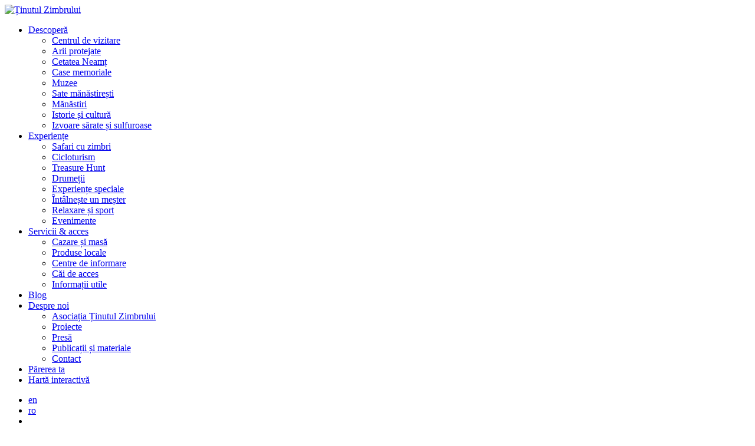

--- FILE ---
content_type: text/html; charset=UTF-8
request_url: https://www.tinutulzimbrului.ro/cazare-si-masa/pensiunea-costina/
body_size: 11862
content:
<!DOCTYPE html><html lang="ro-RO"><head><script data-no-optimize="1">var litespeed_docref=sessionStorage.getItem("litespeed_docref");litespeed_docref&&(Object.defineProperty(document,"referrer",{get:function(){return litespeed_docref}}),sessionStorage.removeItem("litespeed_docref"));</script> <meta charset="UTF-8"><title>Pensiunea Costina, Vânători Neamț - Ținutul Zimbrului</title><meta http-equiv="X-UA-Compatible" content="IE=edge"><meta name="viewport" content="width=device-width, initial-scale=1, maximum-scale=1"><link rel="apple-touch-icon" sizes="57x57" href="https://www.tinutulzimbrului.ro/wp-content/themes/tinutulzimbrului/images/apple-icon-57x57.png"><link rel="apple-touch-icon" sizes="60x60" href="https://www.tinutulzimbrului.ro/wp-content/themes/tinutulzimbrului/images/apple-icon-60x60.png"><link rel="apple-touch-icon" sizes="72x72" href="https://www.tinutulzimbrului.ro/wp-content/themes/tinutulzimbrului/images/apple-icon-72x72.png"><link rel="apple-touch-icon" sizes="76x76" href="https://www.tinutulzimbrului.ro/wp-content/themes/tinutulzimbrului/images/apple-icon-76x76.png"><link rel="apple-touch-icon" sizes="114x114" href="https://www.tinutulzimbrului.ro/wp-content/themes/tinutulzimbrului/images/apple-icon-114x114.png"><link rel="apple-touch-icon" sizes="120x120" href="https://www.tinutulzimbrului.ro/wp-content/themes/tinutulzimbrului/images/apple-icon-120x120.png"><link rel="apple-touch-icon" sizes="144x144" href="https://www.tinutulzimbrului.ro/wp-content/themes/tinutulzimbrului/images/apple-icon-144x144.png"><link rel="apple-touch-icon" sizes="152x152" href="https://www.tinutulzimbrului.ro/wp-content/themes/tinutulzimbrului/images/apple-icon-152x152.png"><link rel="apple-touch-icon" sizes="180x180" href="https://www.tinutulzimbrului.ro/wp-content/themes/tinutulzimbrului/images/apple-icon-180x180.png"><link rel="icon" type="image/png" sizes="192x192"  href="https://www.tinutulzimbrului.ro/wp-content/themes/tinutulzimbrului/images/android-icon-192x192.png"><link rel="icon" type="image/png" sizes="32x32" href="https://www.tinutulzimbrului.ro/wp-content/themes/tinutulzimbrului/images/favicon-32x32.png"><link rel="icon" type="image/png" sizes="96x96" href="https://www.tinutulzimbrului.ro/wp-content/themes/tinutulzimbrului/images/favicon-96x96.png"><link rel="icon" type="image/png" sizes="16x16" href="https://www.tinutulzimbrului.ro/wp-content/themes/tinutulzimbrului/images/favicon-16x16.png"><link rel="manifest" href="https://www.tinutulzimbrului.ro/wp-content/themes/tinutulzimbrului/manifest.json"><meta name="msapplication-TileColor" content="#000B72"><meta name="msapplication-TileImage" content="https://www.tinutulzimbrului.ro/wp-content/themes/tinutulzimbrului/images/ms-icon-144x144.png"><meta name="theme-color" content="#000B72"> <script type="litespeed/javascript" data-src="https://www.googletagmanager.com/gtag/js?id=G-R74DBB7QLN"></script> <script type="litespeed/javascript">window.dataLayer=window.dataLayer||[];function gtag(){dataLayer.push(arguments)}
gtag('js',new Date());gtag('config','G-R74DBB7QLN')</script> <meta name='robots' content='index, follow, max-image-preview:large, max-snippet:-1, max-video-preview:-1' /><link rel="alternate" href="https://www.tinutulzimbrului.ro/en/cazare-si-masa/costina-guesthouse/" hreflang="en" /><link rel="alternate" href="https://www.tinutulzimbrului.ro/cazare-si-masa/pensiunea-costina/" hreflang="ro" /><link rel="canonical" href="https://www.tinutulzimbrului.ro/cazare-si-masa/pensiunea-costina/" /><meta property="og:locale" content="ro_RO" /><meta property="og:locale:alternate" content="en_US" /><meta property="og:type" content="article" /><meta property="og:title" content="Pensiunea Costina, Vânători Neamț - Ținutul Zimbrului" /><meta property="og:description" content="Pensiunea Costina este situată la intrarea în Vânători Neamț. Pensiunea Costina este o casă frumoasă, retrasă, cu camere mari și [&hellip;]" /><meta property="og:url" content="https://www.tinutulzimbrului.ro/cazare-si-masa/pensiunea-costina/" /><meta property="og:site_name" content="Ținutul Zimbrului" /><meta property="article:modified_time" content="2022-08-10T23:43:38+00:00" /><meta property="og:image" content="https://www.tinutulzimbrului.ro/wp-content/uploads/2022/06/Costina-1.jpg" /><meta property="og:image:width" content="1920" /><meta property="og:image:height" content="1440" /><meta property="og:image:type" content="image/jpeg" /><meta name="twitter:card" content="summary_large_image" /><meta name="twitter:label1" content="Timp estimat pentru citire" /><meta name="twitter:data1" content="1 minut" /> <script type="application/ld+json" class="yoast-schema-graph">{"@context":"https://schema.org","@graph":[{"@type":"WebPage","@id":"https://www.tinutulzimbrului.ro/cazare-si-masa/pensiunea-costina/","url":"https://www.tinutulzimbrului.ro/cazare-si-masa/pensiunea-costina/","name":"Pensiunea Costina, Vânători Neamț - Ținutul Zimbrului","isPartOf":{"@id":"https://www.tinutulzimbrului.ro/#website"},"primaryImageOfPage":{"@id":"https://www.tinutulzimbrului.ro/cazare-si-masa/pensiunea-costina/#primaryimage"},"image":{"@id":"https://www.tinutulzimbrului.ro/cazare-si-masa/pensiunea-costina/#primaryimage"},"thumbnailUrl":"https://www.tinutulzimbrului.ro/wp-content/uploads/2022/06/Costina-1.jpg","datePublished":"2022-06-26T21:25:11+00:00","dateModified":"2022-08-10T23:43:38+00:00","breadcrumb":{"@id":"https://www.tinutulzimbrului.ro/cazare-si-masa/pensiunea-costina/#breadcrumb"},"inLanguage":"ro-RO","potentialAction":[{"@type":"ReadAction","target":["https://www.tinutulzimbrului.ro/cazare-si-masa/pensiunea-costina/"]}]},{"@type":"ImageObject","inLanguage":"ro-RO","@id":"https://www.tinutulzimbrului.ro/cazare-si-masa/pensiunea-costina/#primaryimage","url":"https://www.tinutulzimbrului.ro/wp-content/uploads/2022/06/Costina-1.jpg","contentUrl":"https://www.tinutulzimbrului.ro/wp-content/uploads/2022/06/Costina-1.jpg","width":1920,"height":1440},{"@type":"BreadcrumbList","@id":"https://www.tinutulzimbrului.ro/cazare-si-masa/pensiunea-costina/#breadcrumb","itemListElement":[{"@type":"ListItem","position":1,"name":"Home","item":"https://www.tinutulzimbrului.ro/"},{"@type":"ListItem","position":2,"name":"Pensiunea Costina, Vânători Neamț"}]},{"@type":"WebSite","@id":"https://www.tinutulzimbrului.ro/#website","url":"https://www.tinutulzimbrului.ro/","name":"Ținutul Zimbrului","description":"Doar un alt site web WordPress","potentialAction":[{"@type":"SearchAction","target":{"@type":"EntryPoint","urlTemplate":"https://www.tinutulzimbrului.ro/?s={search_term_string}"},"query-input":{"@type":"PropertyValueSpecification","valueRequired":true,"valueName":"search_term_string"}}],"inLanguage":"ro-RO"}]}</script> <link rel="alternate" title="oEmbed (JSON)" type="application/json+oembed" href="https://www.tinutulzimbrului.ro/wp-json/oembed/1.0/embed?url=https%3A%2F%2Fwww.tinutulzimbrului.ro%2Fcazare-si-masa%2Fpensiunea-costina%2F" /><link rel="alternate" title="oEmbed (XML)" type="text/xml+oembed" href="https://www.tinutulzimbrului.ro/wp-json/oembed/1.0/embed?url=https%3A%2F%2Fwww.tinutulzimbrului.ro%2Fcazare-si-masa%2Fpensiunea-costina%2F&#038;format=xml" /><style id='wp-img-auto-sizes-contain-inline-css' type='text/css'>img:is([sizes=auto i],[sizes^="auto," i]){contain-intrinsic-size:3000px 1500px}
/*# sourceURL=wp-img-auto-sizes-contain-inline-css */</style><link data-optimized="2" rel="stylesheet" href="https://www.tinutulzimbrului.ro/wp-content/litespeed/css/460d5a43e695063bd23113183bc6043e.css?ver=28588" /><style id='global-styles-inline-css' type='text/css'>:root{--wp--preset--aspect-ratio--square: 1;--wp--preset--aspect-ratio--4-3: 4/3;--wp--preset--aspect-ratio--3-4: 3/4;--wp--preset--aspect-ratio--3-2: 3/2;--wp--preset--aspect-ratio--2-3: 2/3;--wp--preset--aspect-ratio--16-9: 16/9;--wp--preset--aspect-ratio--9-16: 9/16;--wp--preset--color--black: #000000;--wp--preset--color--cyan-bluish-gray: #abb8c3;--wp--preset--color--white: #ffffff;--wp--preset--color--pale-pink: #f78da7;--wp--preset--color--vivid-red: #cf2e2e;--wp--preset--color--luminous-vivid-orange: #ff6900;--wp--preset--color--luminous-vivid-amber: #fcb900;--wp--preset--color--light-green-cyan: #7bdcb5;--wp--preset--color--vivid-green-cyan: #00d084;--wp--preset--color--pale-cyan-blue: #8ed1fc;--wp--preset--color--vivid-cyan-blue: #0693e3;--wp--preset--color--vivid-purple: #9b51e0;--wp--preset--gradient--vivid-cyan-blue-to-vivid-purple: linear-gradient(135deg,rgb(6,147,227) 0%,rgb(155,81,224) 100%);--wp--preset--gradient--light-green-cyan-to-vivid-green-cyan: linear-gradient(135deg,rgb(122,220,180) 0%,rgb(0,208,130) 100%);--wp--preset--gradient--luminous-vivid-amber-to-luminous-vivid-orange: linear-gradient(135deg,rgb(252,185,0) 0%,rgb(255,105,0) 100%);--wp--preset--gradient--luminous-vivid-orange-to-vivid-red: linear-gradient(135deg,rgb(255,105,0) 0%,rgb(207,46,46) 100%);--wp--preset--gradient--very-light-gray-to-cyan-bluish-gray: linear-gradient(135deg,rgb(238,238,238) 0%,rgb(169,184,195) 100%);--wp--preset--gradient--cool-to-warm-spectrum: linear-gradient(135deg,rgb(74,234,220) 0%,rgb(151,120,209) 20%,rgb(207,42,186) 40%,rgb(238,44,130) 60%,rgb(251,105,98) 80%,rgb(254,248,76) 100%);--wp--preset--gradient--blush-light-purple: linear-gradient(135deg,rgb(255,206,236) 0%,rgb(152,150,240) 100%);--wp--preset--gradient--blush-bordeaux: linear-gradient(135deg,rgb(254,205,165) 0%,rgb(254,45,45) 50%,rgb(107,0,62) 100%);--wp--preset--gradient--luminous-dusk: linear-gradient(135deg,rgb(255,203,112) 0%,rgb(199,81,192) 50%,rgb(65,88,208) 100%);--wp--preset--gradient--pale-ocean: linear-gradient(135deg,rgb(255,245,203) 0%,rgb(182,227,212) 50%,rgb(51,167,181) 100%);--wp--preset--gradient--electric-grass: linear-gradient(135deg,rgb(202,248,128) 0%,rgb(113,206,126) 100%);--wp--preset--gradient--midnight: linear-gradient(135deg,rgb(2,3,129) 0%,rgb(40,116,252) 100%);--wp--preset--font-size--small: 13px;--wp--preset--font-size--medium: 20px;--wp--preset--font-size--large: 36px;--wp--preset--font-size--x-large: 42px;--wp--preset--spacing--20: 0.44rem;--wp--preset--spacing--30: 0.67rem;--wp--preset--spacing--40: 1rem;--wp--preset--spacing--50: 1.5rem;--wp--preset--spacing--60: 2.25rem;--wp--preset--spacing--70: 3.38rem;--wp--preset--spacing--80: 5.06rem;--wp--preset--shadow--natural: 6px 6px 9px rgba(0, 0, 0, 0.2);--wp--preset--shadow--deep: 12px 12px 50px rgba(0, 0, 0, 0.4);--wp--preset--shadow--sharp: 6px 6px 0px rgba(0, 0, 0, 0.2);--wp--preset--shadow--outlined: 6px 6px 0px -3px rgb(255, 255, 255), 6px 6px rgb(0, 0, 0);--wp--preset--shadow--crisp: 6px 6px 0px rgb(0, 0, 0);}:where(.is-layout-flex){gap: 0.5em;}:where(.is-layout-grid){gap: 0.5em;}body .is-layout-flex{display: flex;}.is-layout-flex{flex-wrap: wrap;align-items: center;}.is-layout-flex > :is(*, div){margin: 0;}body .is-layout-grid{display: grid;}.is-layout-grid > :is(*, div){margin: 0;}:where(.wp-block-columns.is-layout-flex){gap: 2em;}:where(.wp-block-columns.is-layout-grid){gap: 2em;}:where(.wp-block-post-template.is-layout-flex){gap: 1.25em;}:where(.wp-block-post-template.is-layout-grid){gap: 1.25em;}.has-black-color{color: var(--wp--preset--color--black) !important;}.has-cyan-bluish-gray-color{color: var(--wp--preset--color--cyan-bluish-gray) !important;}.has-white-color{color: var(--wp--preset--color--white) !important;}.has-pale-pink-color{color: var(--wp--preset--color--pale-pink) !important;}.has-vivid-red-color{color: var(--wp--preset--color--vivid-red) !important;}.has-luminous-vivid-orange-color{color: var(--wp--preset--color--luminous-vivid-orange) !important;}.has-luminous-vivid-amber-color{color: var(--wp--preset--color--luminous-vivid-amber) !important;}.has-light-green-cyan-color{color: var(--wp--preset--color--light-green-cyan) !important;}.has-vivid-green-cyan-color{color: var(--wp--preset--color--vivid-green-cyan) !important;}.has-pale-cyan-blue-color{color: var(--wp--preset--color--pale-cyan-blue) !important;}.has-vivid-cyan-blue-color{color: var(--wp--preset--color--vivid-cyan-blue) !important;}.has-vivid-purple-color{color: var(--wp--preset--color--vivid-purple) !important;}.has-black-background-color{background-color: var(--wp--preset--color--black) !important;}.has-cyan-bluish-gray-background-color{background-color: var(--wp--preset--color--cyan-bluish-gray) !important;}.has-white-background-color{background-color: var(--wp--preset--color--white) !important;}.has-pale-pink-background-color{background-color: var(--wp--preset--color--pale-pink) !important;}.has-vivid-red-background-color{background-color: var(--wp--preset--color--vivid-red) !important;}.has-luminous-vivid-orange-background-color{background-color: var(--wp--preset--color--luminous-vivid-orange) !important;}.has-luminous-vivid-amber-background-color{background-color: var(--wp--preset--color--luminous-vivid-amber) !important;}.has-light-green-cyan-background-color{background-color: var(--wp--preset--color--light-green-cyan) !important;}.has-vivid-green-cyan-background-color{background-color: var(--wp--preset--color--vivid-green-cyan) !important;}.has-pale-cyan-blue-background-color{background-color: var(--wp--preset--color--pale-cyan-blue) !important;}.has-vivid-cyan-blue-background-color{background-color: var(--wp--preset--color--vivid-cyan-blue) !important;}.has-vivid-purple-background-color{background-color: var(--wp--preset--color--vivid-purple) !important;}.has-black-border-color{border-color: var(--wp--preset--color--black) !important;}.has-cyan-bluish-gray-border-color{border-color: var(--wp--preset--color--cyan-bluish-gray) !important;}.has-white-border-color{border-color: var(--wp--preset--color--white) !important;}.has-pale-pink-border-color{border-color: var(--wp--preset--color--pale-pink) !important;}.has-vivid-red-border-color{border-color: var(--wp--preset--color--vivid-red) !important;}.has-luminous-vivid-orange-border-color{border-color: var(--wp--preset--color--luminous-vivid-orange) !important;}.has-luminous-vivid-amber-border-color{border-color: var(--wp--preset--color--luminous-vivid-amber) !important;}.has-light-green-cyan-border-color{border-color: var(--wp--preset--color--light-green-cyan) !important;}.has-vivid-green-cyan-border-color{border-color: var(--wp--preset--color--vivid-green-cyan) !important;}.has-pale-cyan-blue-border-color{border-color: var(--wp--preset--color--pale-cyan-blue) !important;}.has-vivid-cyan-blue-border-color{border-color: var(--wp--preset--color--vivid-cyan-blue) !important;}.has-vivid-purple-border-color{border-color: var(--wp--preset--color--vivid-purple) !important;}.has-vivid-cyan-blue-to-vivid-purple-gradient-background{background: var(--wp--preset--gradient--vivid-cyan-blue-to-vivid-purple) !important;}.has-light-green-cyan-to-vivid-green-cyan-gradient-background{background: var(--wp--preset--gradient--light-green-cyan-to-vivid-green-cyan) !important;}.has-luminous-vivid-amber-to-luminous-vivid-orange-gradient-background{background: var(--wp--preset--gradient--luminous-vivid-amber-to-luminous-vivid-orange) !important;}.has-luminous-vivid-orange-to-vivid-red-gradient-background{background: var(--wp--preset--gradient--luminous-vivid-orange-to-vivid-red) !important;}.has-very-light-gray-to-cyan-bluish-gray-gradient-background{background: var(--wp--preset--gradient--very-light-gray-to-cyan-bluish-gray) !important;}.has-cool-to-warm-spectrum-gradient-background{background: var(--wp--preset--gradient--cool-to-warm-spectrum) !important;}.has-blush-light-purple-gradient-background{background: var(--wp--preset--gradient--blush-light-purple) !important;}.has-blush-bordeaux-gradient-background{background: var(--wp--preset--gradient--blush-bordeaux) !important;}.has-luminous-dusk-gradient-background{background: var(--wp--preset--gradient--luminous-dusk) !important;}.has-pale-ocean-gradient-background{background: var(--wp--preset--gradient--pale-ocean) !important;}.has-electric-grass-gradient-background{background: var(--wp--preset--gradient--electric-grass) !important;}.has-midnight-gradient-background{background: var(--wp--preset--gradient--midnight) !important;}.has-small-font-size{font-size: var(--wp--preset--font-size--small) !important;}.has-medium-font-size{font-size: var(--wp--preset--font-size--medium) !important;}.has-large-font-size{font-size: var(--wp--preset--font-size--large) !important;}.has-x-large-font-size{font-size: var(--wp--preset--font-size--x-large) !important;}
/*# sourceURL=global-styles-inline-css */</style><style id='classic-theme-styles-inline-css' type='text/css'>/*! This file is auto-generated */
.wp-block-button__link{color:#fff;background-color:#32373c;border-radius:9999px;box-shadow:none;text-decoration:none;padding:calc(.667em + 2px) calc(1.333em + 2px);font-size:1.125em}.wp-block-file__button{background:#32373c;color:#fff;text-decoration:none}
/*# sourceURL=/wp-includes/css/classic-themes.min.css */</style> <script id="app-script-js-extra" type="litespeed/javascript">var php_vars={"ajax_url":"https://www.tinutulzimbrului.ro/wp-admin/admin-ajax.php","ajax_nonce":"12f072bd3b","url":"https://www.tinutulzimbrului.ro","template_url":"https://www.tinutulzimbrului.ro/wp-content/themes/tinutulzimbrului","google_map_api_key":"AIzaSyD6DAZ2gtAVvMKZAOxPM5fvtsFmlEwKtjM","trans_required":"Te rug\u0103m s\u0103 completezi toate c\u00e2mpurile obligatorii.","trans_valid_email":"Adresa de email introdus\u0103 nu este valid\u0103."}</script> <link rel="https://api.w.org/" href="https://www.tinutulzimbrului.ro/wp-json/" /><link rel="EditURI" type="application/rsd+xml" title="RSD" href="https://www.tinutulzimbrului.ro/xmlrpc.php?rsd" /><meta name="generator" content="WordPress 6.9" /><link rel='shortlink' href='https://www.tinutulzimbrului.ro/?p=576' /></head><body class="wp-singular property-template-default single single-property postid-576 wp-theme-tinutulzimbrului"><div class="body-custom"><header class="main-header"><div class="header-fixed is-active"><div class="header-overflow"><div class="container-custom"><div class="header-container"><div class="logo"><div class="image">
<a href="https://www.tinutulzimbrului.ro"><img data-lazyloaded="1" src="[data-uri]" data-src="https://www.tinutulzimbrului.ro/wp-content/themes/tinutulzimbrului/images/logo.svg" alt="Ținutul Zimbrului"></a></div></div><div class="header-nav"><nav class="main-nav"><ul><li id="menu-item-48" class="menu-item menu-item-type-custom menu-item-object-custom menu-item-has-children menu-item-48"><a href="#">Descoperă</a><ul class="sub-menu"><li id="menu-item-50" class="menu-item menu-item-type-post_type menu-item-object-page menu-item-50"><a href="https://www.tinutulzimbrului.ro/centrul-de-vizitare/">Centrul de vizitare</a></li><li id="menu-item-53" class="menu-item menu-item-type-post_type menu-item-object-page menu-item-53"><a href="https://www.tinutulzimbrului.ro/arii-protejate/">Arii protejate</a></li><li id="menu-item-49" class="menu-item menu-item-type-post_type menu-item-object-page menu-item-49"><a href="https://www.tinutulzimbrului.ro/cetatea-neamt/">Cetatea Neamț</a></li><li id="menu-item-54" class="menu-item menu-item-type-post_type menu-item-object-page menu-item-54"><a href="https://www.tinutulzimbrului.ro/case-memoriale/">Case memoriale</a></li><li id="menu-item-58" class="menu-item menu-item-type-post_type menu-item-object-page menu-item-58"><a href="https://www.tinutulzimbrului.ro/muzee/">Muzee</a></li><li id="menu-item-59" class="menu-item menu-item-type-post_type menu-item-object-page menu-item-59"><a href="https://www.tinutulzimbrului.ro/sate-manastiresti/">Sate mănăstirești</a></li><li id="menu-item-57" class="menu-item menu-item-type-post_type menu-item-object-page menu-item-57"><a href="https://www.tinutulzimbrului.ro/manastiri/">Mănăstiri</a></li><li id="menu-item-55" class="menu-item menu-item-type-post_type menu-item-object-page menu-item-55"><a href="https://www.tinutulzimbrului.ro/istorie-si-cultura/">Istorie și cultură</a></li><li id="menu-item-56" class="menu-item menu-item-type-post_type menu-item-object-page menu-item-56"><a href="https://www.tinutulzimbrului.ro/izvoare-sarate-si-sulfuroase/">Izvoare sărate și sulfuroase</a></li></ul></li><li id="menu-item-86" class="menu-item menu-item-type-custom menu-item-object-custom menu-item-has-children menu-item-86"><a href="#">Experiențe</a><ul class="sub-menu"><li id="menu-item-87" class="menu-item menu-item-type-post_type menu-item-object-page menu-item-87"><a href="https://www.tinutulzimbrului.ro/safari-cu-zimbri/">Safari cu zimbri</a></li><li id="menu-item-88" class="menu-item menu-item-type-post_type menu-item-object-page menu-item-88"><a href="https://www.tinutulzimbrului.ro/cicloturism/">Cicloturism</a></li><li id="menu-item-2689" class="menu-item menu-item-type-custom menu-item-object-custom menu-item-2689"><a href="https://treasurehunt.tinutulzimbrului.ro/">Treasure Hunt</a></li><li id="menu-item-89" class="menu-item menu-item-type-post_type menu-item-object-page menu-item-89"><a href="https://www.tinutulzimbrului.ro/drumetii/">Drumeții</a></li><li id="menu-item-90" class="menu-item menu-item-type-post_type menu-item-object-page menu-item-90"><a href="https://www.tinutulzimbrului.ro/tururi-speciale/">Experiențe speciale</a></li><li id="menu-item-91" class="menu-item menu-item-type-post_type menu-item-object-page menu-item-91"><a href="https://www.tinutulzimbrului.ro/intalneste-un-mester/">Întâlnește un meșter</a></li><li id="menu-item-92" class="menu-item menu-item-type-post_type menu-item-object-page menu-item-92"><a href="https://www.tinutulzimbrului.ro/relaxare-si-sport/">Relaxare și sport</a></li><li id="menu-item-93" class="menu-item menu-item-type-post_type menu-item-object-page menu-item-93"><a href="https://www.tinutulzimbrului.ro/evenimente/">Evenimente</a></li></ul></li><li id="menu-item-97" class="menu-item menu-item-type-custom menu-item-object-custom menu-item-has-children menu-item-97"><a href="#">Servicii &#038; acces</a><ul class="sub-menu"><li id="menu-item-98" class="menu-item menu-item-type-post_type menu-item-object-page menu-item-98"><a href="https://www.tinutulzimbrului.ro/cazare-si-masa-ro/">Cazare și masă</a></li><li id="menu-item-99" class="menu-item menu-item-type-post_type menu-item-object-page menu-item-99"><a href="https://www.tinutulzimbrului.ro/produse-locale/">Produse locale</a></li><li id="menu-item-100" class="menu-item menu-item-type-post_type menu-item-object-page menu-item-100"><a href="https://www.tinutulzimbrului.ro/centre-de-informare/">Centre de informare</a></li><li id="menu-item-101" class="menu-item menu-item-type-post_type menu-item-object-page menu-item-101"><a href="https://www.tinutulzimbrului.ro/cai-de-acces/">Căi de acces</a></li><li id="menu-item-2761" class="menu-item menu-item-type-post_type menu-item-object-page menu-item-2761"><a href="https://www.tinutulzimbrului.ro/informatii-utile/">Informații utile</a></li></ul></li><li id="menu-item-63" class="menu-item menu-item-type-post_type menu-item-object-page menu-item-63"><a href="https://www.tinutulzimbrului.ro/blog/">Blog</a></li><li id="menu-item-68" class="menu-item menu-item-type-custom menu-item-object-custom menu-item-has-children menu-item-68"><a href="#">Despre noi</a><ul class="sub-menu"><li id="menu-item-69" class="menu-item menu-item-type-post_type menu-item-object-page menu-item-69"><a href="https://www.tinutulzimbrului.ro/asociatia-tinutul-zimbrului/">Asociația Ținutul Zimbrului</a></li><li id="menu-item-71" class="menu-item menu-item-type-post_type menu-item-object-page menu-item-71"><a href="https://www.tinutulzimbrului.ro/proiecte/">Proiecte</a></li><li id="menu-item-70" class="menu-item menu-item-type-post_type menu-item-object-page menu-item-70"><a href="https://www.tinutulzimbrului.ro/presa/">Presă</a></li><li id="menu-item-145" class="menu-item menu-item-type-post_type menu-item-object-page menu-item-145"><a href="https://www.tinutulzimbrului.ro/publicatii-si-materiale/">Publicații și materiale</a></li><li id="menu-item-60" class="menu-item menu-item-type-post_type menu-item-object-page menu-item-60"><a href="https://www.tinutulzimbrului.ro/contact/">Contact</a></li></ul></li><li id="menu-item-2647" class="menu-item menu-item-type-custom menu-item-object-custom menu-item-2647"><a target="_blank" href="https://docs.google.com/forms/d/e/1FAIpQLSfwc-Me5k8FTab1kXDzcEDAG5ONDRR9wH-pSWnKi8WprOH1cQ/viewform">Părerea ta</a></li><li id="menu-item-96" class="map-trigger menu-item menu-item-type-post_type menu-item-object-page menu-item-96"><a href="https://www.tinutulzimbrului.ro/harta-interactiva/">Hartă interactivă</a></li></ul></nav><div class="header-triggers"><ul><li class="lang-item lang-item-25 lang-item-en lang-item-first"><a lang="en-US" hreflang="en-US" href="https://www.tinutulzimbrului.ro/en/cazare-si-masa/costina-guesthouse/">en</a></li><li class="lang-item lang-item-28 lang-item-ro current-lang"><a lang="ro-RO" hreflang="ro-RO" href="https://www.tinutulzimbrului.ro/cazare-si-masa/pensiunea-costina/" aria-current="true">ro</a></li><li class="search-trigger"><a href=""><span class="icon-search"></span></a></li><li class="nav-trigger"><a href=""><span class="icon-menu"></span></a></li></ul></div><div class="search-form"><form action="https://www.tinutulzimbrului.ro/" method="get"><div class="input-group-custom">
<input type="text" name="s" value="" class="form-control-custom is-sm" placeholder="Caută">
<button type="submit" class="addon"><span class="icon-search"></span></button></div></form></div></div></div></div></div></div></header><main class="main-content has-header"><section class="hero-section has-header has-scroll"><div class="hero-carousel"><div class="slider-grid"><div class="grid-item"><div class="hero-carousel-i">
<img data-lazyloaded="1" src="[data-uri]" width="1240" height="930" data-src="https://www.tinutulzimbrului.ro/wp-content/uploads/2022/06/Costina-1-1240x930.jpg.webp" alt="" ></div></div><div class="grid-item"><div class="hero-carousel-i">
<img data-lazyloaded="1" src="[data-uri]" width="1240" height="930" data-src="https://www.tinutulzimbrului.ro/wp-content/uploads/2022/06/Costina-2-1240x930.jpg.webp" alt="" ></div></div><div class="grid-item"><div class="hero-carousel-i">
<img data-lazyloaded="1" src="[data-uri]" width="1240" height="930" data-src="https://www.tinutulzimbrului.ro/wp-content/uploads/2022/06/Costina-3-1240x930.jpg.webp" alt="" ></div></div><div class="grid-item"><div class="hero-carousel-i">
<img data-lazyloaded="1" src="[data-uri]" width="1240" height="930" data-src="https://www.tinutulzimbrului.ro/wp-content/uploads/2022/06/Costina-4-1240x930.jpg.webp" alt="" ></div></div><div class="grid-item"><div class="hero-carousel-i">
<img data-lazyloaded="1" src="[data-uri]" width="1240" height="930" data-src="https://www.tinutulzimbrului.ro/wp-content/uploads/2022/06/Costina-5-1240x930.jpg.webp" alt="" ></div></div><div class="grid-item"><div class="hero-carousel-i">
<img data-lazyloaded="1" src="[data-uri]" width="1240" height="930" data-src="https://www.tinutulzimbrului.ro/wp-content/uploads/2022/06/Costina-6-1240x930.jpg.webp" alt="" ></div></div></div><div class="slider-dots"></div><div class="slider-nav">
<a href="" class="prev-arrow"><span class="icon-arrow-left"></span></a>
<a href="" class="next-arrow"><span class="icon-arrow-right"></span></a></div></div></section><div class="hero-scroll"><section class="main-section"><div class="container-custom"><div class="article-container"><div class="article-main"><div class="section-title"><div class="divider"></div><h1>Pensiunea Costina, Vânători Neamț</h1></div><div class="article-content"><div class="content is-expanded"><p>Pensiunea Costina este situată la intrarea în Vânători Neamț. Pensiunea Costina este o casă frumoasă, retrasă, cu camere mari și luminoase. Interiorul pensiunii este modern, iar terasa este rustică.</p><p>Această unitate oferă o gamă largă de facilități: grădină, grătar, cramă, acces la bucătărie, foișor, livadă, loc de joacă pentru copii.</p><p>Gazdele vă pot oferi produse proaspete, având ferma proprie.</p></div></div></div><div class="article-aside"><div class="article-meta"><div class="list-item"><div class="article-meta-i"><div class="title"><h3>Servicii și facilitați</h3></div><div class="content"><ul><li>Cazare</li><li>Bucătărie</li><li>Curte</li><li>Grătar</li></ul></div></div></div><div class="list-item"><div class="article-meta-i"><div class="title"><h3>Adresă</h3></div><div class="content"><p><strong>Str. Ștefan cel Mare, nr. 56 B, satul Vânători-Neamț</strong></p></div></div></div><div class="list-item"><div class="article-meta-i"><div class="title"><h3>Telefon</h3></div><div class="content"><p>
<strong>0754 851 754</strong>  / 				                                    			                                    		<strong>0743 652 288</strong></p></div></div></div><div class="list-item"><div class="article-i-social"><ul class="social-links"><li><a href="https://www.facebook.com/Pensiunea-Costina" target="_blank"><span class="icon-facebook"></span></a></li></ul></div></div></div></div></div></div></section><section class="main-section"><div class="container-custom"><div class="section-title is-spaced"><div class="divider"></div><h1>Locuri similare</h1></div><div class="articles-grid"><div class="grid-item is-one-third"><div class="article-i"><div class="article-i-figure">
<a href="https://www.tinutulzimbrului.ro/cazare-si-masa/casa-dintre-brazi-nemtisor/"><div class="image">
<img data-lazyloaded="1" src="[data-uri]" width="360" height="230" data-src="https://www.tinutulzimbrului.ro/wp-content/uploads/2025/03/WhatsApp-Image-2025-03-24-at-13.52.40_826bfbf0-360x230.jpg.webp" alt="Casa dintre Brazi, Nemțișor"></div>
</a></div><div class="article-i-block"><div class="article-i-title"><h3><a href="https://www.tinutulzimbrului.ro/cazare-si-masa/casa-dintre-brazi-nemtisor/">Casa dintre Brazi, Nemțișor</a></h3></div><div class="article-i-content"><div class="content-custom"><div class="default"><p>
cazare,																																	bucătărie echipată,																																	ciubăr,																																	foișor,																																	loc de joacă,																																	teren de fotbal/ volei,																																	curte generoasă,																																	grătar,																																	terasă,																																	parcare,</p></div><div class="details"><ul><li class="address"><strong>Adresă:</strong> Strada Dumitru Ticu 293A, Nemțișor 617503</li><li>
<strong>Telefon:</strong>
0723 245 482</li><li><strong>contact@casadintrebrazi.nt.ro</strong></li><li><strong><a href="https://www.casadintrebrazi.nt.ro/" target="_blank" class="text-first">www.casadintrebrazi.nt.ro</a></strong></li></ul></div></div></div><div class="article-i-button"><div class="article-i-social"><ul class="social-links"><li><a href="https://www.facebook.com/casadintrebrazi" target="_blank"><span class="icon-facebook"></span></a></li><li><a href="https://www.instagram.com/casadintrebrazi.nt/" target="_blank"><span class="icon-instagram"></span></a></li></ul></div>
<a href="https://www.tinutulzimbrului.ro/cazare-si-masa/casa-dintre-brazi-nemtisor/" class="button">mai mult »</a></div></div></div></div><div class="grid-item is-one-third"><div class="article-i"><div class="article-i-figure">
<a href="https://www.tinutulzimbrului.ro/cazare-si-masa/citadel-view-targu-neamt/"><div class="image">
<img data-lazyloaded="1" src="[data-uri]" width="360" height="230" data-src="https://www.tinutulzimbrului.ro/wp-content/uploads/2025/03/WhatsApp-Image-2025-02-04-at-14.31.52_d90c5c6f-360x230.jpg.webp" alt="Citadel view, Târgu Neamț"></div>
</a></div><div class="article-i-block"><div class="article-i-title"><h3><a href="https://www.tinutulzimbrului.ro/cazare-si-masa/citadel-view-targu-neamt/">Citadel view, Târgu Neamț</a></h3></div><div class="article-i-content"><div class="content-custom"><div class="default"><p>
cazare,																																	parcare,																																	balcon,																																	langă stadion,																																	complet utilat,</p></div><div class="details"><ul><li class="address"><strong>Adresă:</strong> Strada 1 Decembrie 1918 nr 81, bl C4, sc A, ap 4, 615200 Târgu Neamţ, România</li><li>
<strong>Telefon:</strong>
0743 456 108</li></ul></div></div></div><div class="article-i-button"><div class="article-i-social"><ul class="social-links"><li><a href="https://www.facebook.com/profile.php?id=61550052182870 " target="_blank"><span class="icon-facebook"></span></a></li></ul></div>
<a href="https://www.tinutulzimbrului.ro/cazare-si-masa/citadel-view-targu-neamt/" class="button">mai mult »</a></div></div></div></div><div class="grid-item is-one-third"><div class="article-i"><div class="article-i-figure">
<a href="https://www.tinutulzimbrului.ro/cazare-si-masa/la-nuta-si-ionica/"><div class="image">
<img data-lazyloaded="1" src="[data-uri]" width="360" height="230" data-src="https://www.tinutulzimbrului.ro/wp-content/uploads/2025/03/DSC_3728-360x230.jpg.webp" alt="La Nuța și Ionică"></div>
</a></div><div class="article-i-block"><div class="article-i-title"><h3><a href="https://www.tinutulzimbrului.ro/cazare-si-masa/la-nuta-si-ionica/">La Nuța și Ionică</a></h3></div><div class="article-i-content"><div class="content-custom"><div class="default"><p>
mâncare tradițională</p></div><div class="details"><ul><li class="address"><strong>Adresă:</strong> Strada Mitropolit Varlam 193, Lunca 617501</li><li>
<strong>Telefon:</strong>
0754 426 849</li></ul></div></div></div><div class="article-i-button"><div class="article-i-social"><ul class="social-links"><li><a href="https://www.facebook.com/profile.php?id=61550219522488" target="_blank"><span class="icon-facebook"></span></a></li></ul></div>
<a href="https://www.tinutulzimbrului.ro/cazare-si-masa/la-nuta-si-ionica/" class="button">mai mult »</a></div></div></div></div></div></div></section></div><section class="carousel-section"><div class="container-custom"><div class="carousel-container"><div class="carousel-grid"><div class="grid-item"><div class="carousel-i"><div class="carousel-i-figure"><div class="image">
<img data-lazyloaded="1" src="[data-uri]" width="120" height="120" data-src="https://www.tinutulzimbrului.ro/wp-content/uploads/2022/06/carousel-1.png.webp" alt=""></div></div></div></div><div class="grid-item"><div class="carousel-i"><div class="carousel-i-figure"><div class="image">
<img data-lazyloaded="1" src="[data-uri]" width="120" height="120" data-src="https://www.tinutulzimbrului.ro/wp-content/uploads/2022/06/carousel-2.png.webp" alt=""></div></div></div></div><div class="grid-item"><div class="carousel-i"><div class="carousel-i-figure"><div class="image">
<img data-lazyloaded="1" src="[data-uri]" width="140" height="100" data-src="https://www.tinutulzimbrului.ro/wp-content/uploads/2022/06/carousel-3.png.webp" alt=""></div></div></div></div><div class="grid-item"><div class="carousel-i"><div class="carousel-i-figure"><div class="image">
<img data-lazyloaded="1" src="[data-uri]" width="120" height="90" data-src="https://www.tinutulzimbrului.ro/wp-content/uploads/2022/06/carousel-4.png.webp" alt=""></div></div></div></div></div></div></div></section></main><footer class="main-footer"><div class="footer-default"><div class="container-custom"><div class="footer-widgets"><div class="footer-widget"><div class="footer-logo">
<img data-lazyloaded="1" src="[data-uri]" data-src="https://www.tinutulzimbrului.ro/wp-content/themes/tinutulzimbrului/images/logo.svg" alt="Ținutul Zimbrului"></div><div class="footer-contact"><ul class="contact-links"><li>
<a href="mailto:asociatiatinutulzimbrului@yahoo.ro" target="_blank">                                                    <span class="icon-envelope-o"></span>asociatiatinutulzimbrului@yahoo.ro                                                </a></li><li>
<a href="https://goo.gl/maps/aAmLTBTRn1WgifDJA" target="_blank">                                                    <span class="icon-map-marker"></span>Str. 9 Mai, Nr. 1A, Târgu Neamț, Neamț                                                </a></li></ul></div><div class="footer-social"><ul class="social-links"><li><a href="https://www.instagram.com/tinutulzimbrului_bisonland/" target="_blank"><span class="icon-instagram"></span></a></li><li><a href="https://ro-ro.facebook.com/tinutulzimbrului.ro/" target="_blank"><span class="icon-facebook"></span></a></li><li><a href="https://twitter.com/tinutuzimbrului" target="_blank"><span class="icon-twitter"></span></a></li><li><a href="https://www.youtube.com/channel/UC4tOD_vErhdazFVGPj9mZQg" target="_blank"><span class="icon-youtube-play"></span></a></li></ul></div></div><div class="footer-widget"><div class="footer-widet-title"><h5>Alte destinații de eco-turism</h5></div><div class="footer-widget-content"><ul class="two-col"><li>
<a href="https://bailetusnad.eco/" target="_blank">Băile Tușnad și împrejurimile</a></li><li>
<a href="https://www.colinele-transilvaniei.ro/" target="_blank">Colinele Transilvaniei</a></li><li>
<a href="https://www.ecomaramures.com/" target="_blank">Eco Maramureș</a></li><li>
<a href="https://padureacraiului.ro/" target="_blank">Pădurea Craiului</a></li><li>
<a href="https://taradornelor.ro/" target="_blank">Țara Dornelor</a></li><li>
<a href="https://turismretezat.ro/" target="_blank">Țara Hațegului - Retezat</a></li><li>
<a href="https://www.eco-romania.ro/eco-destinatii/delta-dunarii/" target="_blank">Delta Dunării</a></li><li>
<a href="https://www.eco-romania.ro/eco-destinatii/zarnesti-piatra-craiului/" target="_blank">Zărnești - Piatra Craiului</a></li><li>
<a href="https://www.eco-romania.ro/eco-destinatii/marginimea-sibiului/" target="_blank">Mărginimea Sibiului</a></li><li>
<a href="https://www.eco-romania.ro/" target="_blank">Descopera Eco România</a></li></ul></div></div></div></div></div><div class="footer-footer"><div class="container-custom"><div class="copyright-text"><p>Copyright &copy; 2026 Ținutul Zimbrului.</p></div></div></div></footer><div class="pswp" tabindex="-1" role="dialog" aria-hidden="true"><div class="pswp__bg"></div><div class="pswp__scroll-wrap"><div class="pswp__container"><div class="pswp__item"></div><div class="pswp__item"></div><div class="pswp__item"></div></div><div class="pswp__ui pswp__ui--hidden"><div class="pswp__top-bar"><div class="pswp__counter"></div>
<button class="pswp__button pswp__button--close" title="Close (Esc)"></button>
<button class="pswp__button pswp__button--share" title="Share"></button>
<button class="pswp__button pswp__button--fs" title="Toggle fullscreen"></button>
<button class="pswp__button pswp__button--zoom" title="Zoom in/out"></button><div class="pswp__preloader"><div class="pswp__preloader__icn"><div class="pswp__preloader__cut"><div class="pswp__preloader__donut"></div></div></div></div></div><div class="pswp__share-modal pswp__share-modal--hidden pswp__single-tap"><div class="pswp__share-tooltip"></div></div>
<button class="pswp__button pswp__button--arrow--left" title="Previous (arrow left)">
</button>
<button class="pswp__button pswp__button--arrow--right" title="Next (arrow right)">
</button><div class="pswp__caption"><div class="pswp__caption__center"></div></div></div></div></div><div class="loading"><div class="spinner"><div class="cube-1"></div><div class="cube-2"></div></div></div> <script type="speculationrules">{"prefetch":[{"source":"document","where":{"and":[{"href_matches":"/*"},{"not":{"href_matches":["/wp-*.php","/wp-admin/*","/wp-content/uploads/*","/wp-content/*","/wp-content/plugins/*","/wp-content/themes/tinutulzimbrului/*","/*\\?(.+)"]}},{"not":{"selector_matches":"a[rel~=\"nofollow\"]"}},{"not":{"selector_matches":".no-prefetch, .no-prefetch a"}}]},"eagerness":"conservative"}]}</script> <script id="pll_cookie_script-js-after" type="litespeed/javascript">(function(){var expirationDate=new Date();expirationDate.setTime(expirationDate.getTime()+31536000*1000);document.cookie="pll_language=ro; expires="+expirationDate.toUTCString()+"; path=/; secure; SameSite=Lax"}())</script> </div> <script data-no-optimize="1">window.lazyLoadOptions=Object.assign({},{threshold:300},window.lazyLoadOptions||{});!function(t,e){"object"==typeof exports&&"undefined"!=typeof module?module.exports=e():"function"==typeof define&&define.amd?define(e):(t="undefined"!=typeof globalThis?globalThis:t||self).LazyLoad=e()}(this,function(){"use strict";function e(){return(e=Object.assign||function(t){for(var e=1;e<arguments.length;e++){var n,a=arguments[e];for(n in a)Object.prototype.hasOwnProperty.call(a,n)&&(t[n]=a[n])}return t}).apply(this,arguments)}function o(t){return e({},at,t)}function l(t,e){return t.getAttribute(gt+e)}function c(t){return l(t,vt)}function s(t,e){return function(t,e,n){e=gt+e;null!==n?t.setAttribute(e,n):t.removeAttribute(e)}(t,vt,e)}function i(t){return s(t,null),0}function r(t){return null===c(t)}function u(t){return c(t)===_t}function d(t,e,n,a){t&&(void 0===a?void 0===n?t(e):t(e,n):t(e,n,a))}function f(t,e){et?t.classList.add(e):t.className+=(t.className?" ":"")+e}function _(t,e){et?t.classList.remove(e):t.className=t.className.replace(new RegExp("(^|\\s+)"+e+"(\\s+|$)")," ").replace(/^\s+/,"").replace(/\s+$/,"")}function g(t){return t.llTempImage}function v(t,e){!e||(e=e._observer)&&e.unobserve(t)}function b(t,e){t&&(t.loadingCount+=e)}function p(t,e){t&&(t.toLoadCount=e)}function n(t){for(var e,n=[],a=0;e=t.children[a];a+=1)"SOURCE"===e.tagName&&n.push(e);return n}function h(t,e){(t=t.parentNode)&&"PICTURE"===t.tagName&&n(t).forEach(e)}function a(t,e){n(t).forEach(e)}function m(t){return!!t[lt]}function E(t){return t[lt]}function I(t){return delete t[lt]}function y(e,t){var n;m(e)||(n={},t.forEach(function(t){n[t]=e.getAttribute(t)}),e[lt]=n)}function L(a,t){var o;m(a)&&(o=E(a),t.forEach(function(t){var e,n;e=a,(t=o[n=t])?e.setAttribute(n,t):e.removeAttribute(n)}))}function k(t,e,n){f(t,e.class_loading),s(t,st),n&&(b(n,1),d(e.callback_loading,t,n))}function A(t,e,n){n&&t.setAttribute(e,n)}function O(t,e){A(t,rt,l(t,e.data_sizes)),A(t,it,l(t,e.data_srcset)),A(t,ot,l(t,e.data_src))}function w(t,e,n){var a=l(t,e.data_bg_multi),o=l(t,e.data_bg_multi_hidpi);(a=nt&&o?o:a)&&(t.style.backgroundImage=a,n=n,f(t=t,(e=e).class_applied),s(t,dt),n&&(e.unobserve_completed&&v(t,e),d(e.callback_applied,t,n)))}function x(t,e){!e||0<e.loadingCount||0<e.toLoadCount||d(t.callback_finish,e)}function M(t,e,n){t.addEventListener(e,n),t.llEvLisnrs[e]=n}function N(t){return!!t.llEvLisnrs}function z(t){if(N(t)){var e,n,a=t.llEvLisnrs;for(e in a){var o=a[e];n=e,o=o,t.removeEventListener(n,o)}delete t.llEvLisnrs}}function C(t,e,n){var a;delete t.llTempImage,b(n,-1),(a=n)&&--a.toLoadCount,_(t,e.class_loading),e.unobserve_completed&&v(t,n)}function R(i,r,c){var l=g(i)||i;N(l)||function(t,e,n){N(t)||(t.llEvLisnrs={});var a="VIDEO"===t.tagName?"loadeddata":"load";M(t,a,e),M(t,"error",n)}(l,function(t){var e,n,a,o;n=r,a=c,o=u(e=i),C(e,n,a),f(e,n.class_loaded),s(e,ut),d(n.callback_loaded,e,a),o||x(n,a),z(l)},function(t){var e,n,a,o;n=r,a=c,o=u(e=i),C(e,n,a),f(e,n.class_error),s(e,ft),d(n.callback_error,e,a),o||x(n,a),z(l)})}function T(t,e,n){var a,o,i,r,c;t.llTempImage=document.createElement("IMG"),R(t,e,n),m(c=t)||(c[lt]={backgroundImage:c.style.backgroundImage}),i=n,r=l(a=t,(o=e).data_bg),c=l(a,o.data_bg_hidpi),(r=nt&&c?c:r)&&(a.style.backgroundImage='url("'.concat(r,'")'),g(a).setAttribute(ot,r),k(a,o,i)),w(t,e,n)}function G(t,e,n){var a;R(t,e,n),a=e,e=n,(t=Et[(n=t).tagName])&&(t(n,a),k(n,a,e))}function D(t,e,n){var a;a=t,(-1<It.indexOf(a.tagName)?G:T)(t,e,n)}function S(t,e,n){var a;t.setAttribute("loading","lazy"),R(t,e,n),a=e,(e=Et[(n=t).tagName])&&e(n,a),s(t,_t)}function V(t){t.removeAttribute(ot),t.removeAttribute(it),t.removeAttribute(rt)}function j(t){h(t,function(t){L(t,mt)}),L(t,mt)}function F(t){var e;(e=yt[t.tagName])?e(t):m(e=t)&&(t=E(e),e.style.backgroundImage=t.backgroundImage)}function P(t,e){var n;F(t),n=e,r(e=t)||u(e)||(_(e,n.class_entered),_(e,n.class_exited),_(e,n.class_applied),_(e,n.class_loading),_(e,n.class_loaded),_(e,n.class_error)),i(t),I(t)}function U(t,e,n,a){var o;n.cancel_on_exit&&(c(t)!==st||"IMG"===t.tagName&&(z(t),h(o=t,function(t){V(t)}),V(o),j(t),_(t,n.class_loading),b(a,-1),i(t),d(n.callback_cancel,t,e,a)))}function $(t,e,n,a){var o,i,r=(i=t,0<=bt.indexOf(c(i)));s(t,"entered"),f(t,n.class_entered),_(t,n.class_exited),o=t,i=a,n.unobserve_entered&&v(o,i),d(n.callback_enter,t,e,a),r||D(t,n,a)}function q(t){return t.use_native&&"loading"in HTMLImageElement.prototype}function H(t,o,i){t.forEach(function(t){return(a=t).isIntersecting||0<a.intersectionRatio?$(t.target,t,o,i):(e=t.target,n=t,a=o,t=i,void(r(e)||(f(e,a.class_exited),U(e,n,a,t),d(a.callback_exit,e,n,t))));var e,n,a})}function B(e,n){var t;tt&&!q(e)&&(n._observer=new IntersectionObserver(function(t){H(t,e,n)},{root:(t=e).container===document?null:t.container,rootMargin:t.thresholds||t.threshold+"px"}))}function J(t){return Array.prototype.slice.call(t)}function K(t){return t.container.querySelectorAll(t.elements_selector)}function Q(t){return c(t)===ft}function W(t,e){return e=t||K(e),J(e).filter(r)}function X(e,t){var n;(n=K(e),J(n).filter(Q)).forEach(function(t){_(t,e.class_error),i(t)}),t.update()}function t(t,e){var n,a,t=o(t);this._settings=t,this.loadingCount=0,B(t,this),n=t,a=this,Y&&window.addEventListener("online",function(){X(n,a)}),this.update(e)}var Y="undefined"!=typeof window,Z=Y&&!("onscroll"in window)||"undefined"!=typeof navigator&&/(gle|ing|ro)bot|crawl|spider/i.test(navigator.userAgent),tt=Y&&"IntersectionObserver"in window,et=Y&&"classList"in document.createElement("p"),nt=Y&&1<window.devicePixelRatio,at={elements_selector:".lazy",container:Z||Y?document:null,threshold:300,thresholds:null,data_src:"src",data_srcset:"srcset",data_sizes:"sizes",data_bg:"bg",data_bg_hidpi:"bg-hidpi",data_bg_multi:"bg-multi",data_bg_multi_hidpi:"bg-multi-hidpi",data_poster:"poster",class_applied:"applied",class_loading:"litespeed-loading",class_loaded:"litespeed-loaded",class_error:"error",class_entered:"entered",class_exited:"exited",unobserve_completed:!0,unobserve_entered:!1,cancel_on_exit:!0,callback_enter:null,callback_exit:null,callback_applied:null,callback_loading:null,callback_loaded:null,callback_error:null,callback_finish:null,callback_cancel:null,use_native:!1},ot="src",it="srcset",rt="sizes",ct="poster",lt="llOriginalAttrs",st="loading",ut="loaded",dt="applied",ft="error",_t="native",gt="data-",vt="ll-status",bt=[st,ut,dt,ft],pt=[ot],ht=[ot,ct],mt=[ot,it,rt],Et={IMG:function(t,e){h(t,function(t){y(t,mt),O(t,e)}),y(t,mt),O(t,e)},IFRAME:function(t,e){y(t,pt),A(t,ot,l(t,e.data_src))},VIDEO:function(t,e){a(t,function(t){y(t,pt),A(t,ot,l(t,e.data_src))}),y(t,ht),A(t,ct,l(t,e.data_poster)),A(t,ot,l(t,e.data_src)),t.load()}},It=["IMG","IFRAME","VIDEO"],yt={IMG:j,IFRAME:function(t){L(t,pt)},VIDEO:function(t){a(t,function(t){L(t,pt)}),L(t,ht),t.load()}},Lt=["IMG","IFRAME","VIDEO"];return t.prototype={update:function(t){var e,n,a,o=this._settings,i=W(t,o);{if(p(this,i.length),!Z&&tt)return q(o)?(e=o,n=this,i.forEach(function(t){-1!==Lt.indexOf(t.tagName)&&S(t,e,n)}),void p(n,0)):(t=this._observer,o=i,t.disconnect(),a=t,void o.forEach(function(t){a.observe(t)}));this.loadAll(i)}},destroy:function(){this._observer&&this._observer.disconnect(),K(this._settings).forEach(function(t){I(t)}),delete this._observer,delete this._settings,delete this.loadingCount,delete this.toLoadCount},loadAll:function(t){var e=this,n=this._settings;W(t,n).forEach(function(t){v(t,e),D(t,n,e)})},restoreAll:function(){var e=this._settings;K(e).forEach(function(t){P(t,e)})}},t.load=function(t,e){e=o(e);D(t,e)},t.resetStatus=function(t){i(t)},t}),function(t,e){"use strict";function n(){e.body.classList.add("litespeed_lazyloaded")}function a(){console.log("[LiteSpeed] Start Lazy Load"),o=new LazyLoad(Object.assign({},t.lazyLoadOptions||{},{elements_selector:"[data-lazyloaded]",callback_finish:n})),i=function(){o.update()},t.MutationObserver&&new MutationObserver(i).observe(e.documentElement,{childList:!0,subtree:!0,attributes:!0})}var o,i;t.addEventListener?t.addEventListener("load",a,!1):t.attachEvent("onload",a)}(window,document);</script><script data-no-optimize="1">window.litespeed_ui_events=window.litespeed_ui_events||["mouseover","click","keydown","wheel","touchmove","touchstart"];var urlCreator=window.URL||window.webkitURL;function litespeed_load_delayed_js_force(){console.log("[LiteSpeed] Start Load JS Delayed"),litespeed_ui_events.forEach(e=>{window.removeEventListener(e,litespeed_load_delayed_js_force,{passive:!0})}),document.querySelectorAll("iframe[data-litespeed-src]").forEach(e=>{e.setAttribute("src",e.getAttribute("data-litespeed-src"))}),"loading"==document.readyState?window.addEventListener("DOMContentLoaded",litespeed_load_delayed_js):litespeed_load_delayed_js()}litespeed_ui_events.forEach(e=>{window.addEventListener(e,litespeed_load_delayed_js_force,{passive:!0})});async function litespeed_load_delayed_js(){let t=[];for(var d in document.querySelectorAll('script[type="litespeed/javascript"]').forEach(e=>{t.push(e)}),t)await new Promise(e=>litespeed_load_one(t[d],e));document.dispatchEvent(new Event("DOMContentLiteSpeedLoaded")),window.dispatchEvent(new Event("DOMContentLiteSpeedLoaded"))}function litespeed_load_one(t,e){console.log("[LiteSpeed] Load ",t);var d=document.createElement("script");d.addEventListener("load",e),d.addEventListener("error",e),t.getAttributeNames().forEach(e=>{"type"!=e&&d.setAttribute("data-src"==e?"src":e,t.getAttribute(e))});let a=!(d.type="text/javascript");!d.src&&t.textContent&&(d.src=litespeed_inline2src(t.textContent),a=!0),t.after(d),t.remove(),a&&e()}function litespeed_inline2src(t){try{var d=urlCreator.createObjectURL(new Blob([t.replace(/^(?:<!--)?(.*?)(?:-->)?$/gm,"$1")],{type:"text/javascript"}))}catch(e){d="data:text/javascript;base64,"+btoa(t.replace(/^(?:<!--)?(.*?)(?:-->)?$/gm,"$1"))}return d}</script><script data-no-optimize="1">var litespeed_vary=document.cookie.replace(/(?:(?:^|.*;\s*)_lscache_vary\s*\=\s*([^;]*).*$)|^.*$/,"");litespeed_vary||fetch("/wp-content/plugins/litespeed-cache/guest.vary.php",{method:"POST",cache:"no-cache",redirect:"follow"}).then(e=>e.json()).then(e=>{console.log(e),e.hasOwnProperty("reload")&&"yes"==e.reload&&(sessionStorage.setItem("litespeed_docref",document.referrer),window.location.reload(!0))});</script><script data-optimized="1" type="litespeed/javascript" data-src="https://www.tinutulzimbrului.ro/wp-content/litespeed/js/7a5dab2ec0d6eda6268c46c6209aa25c.js?ver=28588"></script></body></html>
<!-- Page optimized by LiteSpeed Cache @2026-01-17 17:23:30 -->

<!-- Page cached by LiteSpeed Cache 7.7 on 2026-01-17 17:23:30 -->
<!-- Guest Mode -->
<!-- QUIC.cloud UCSS in queue -->